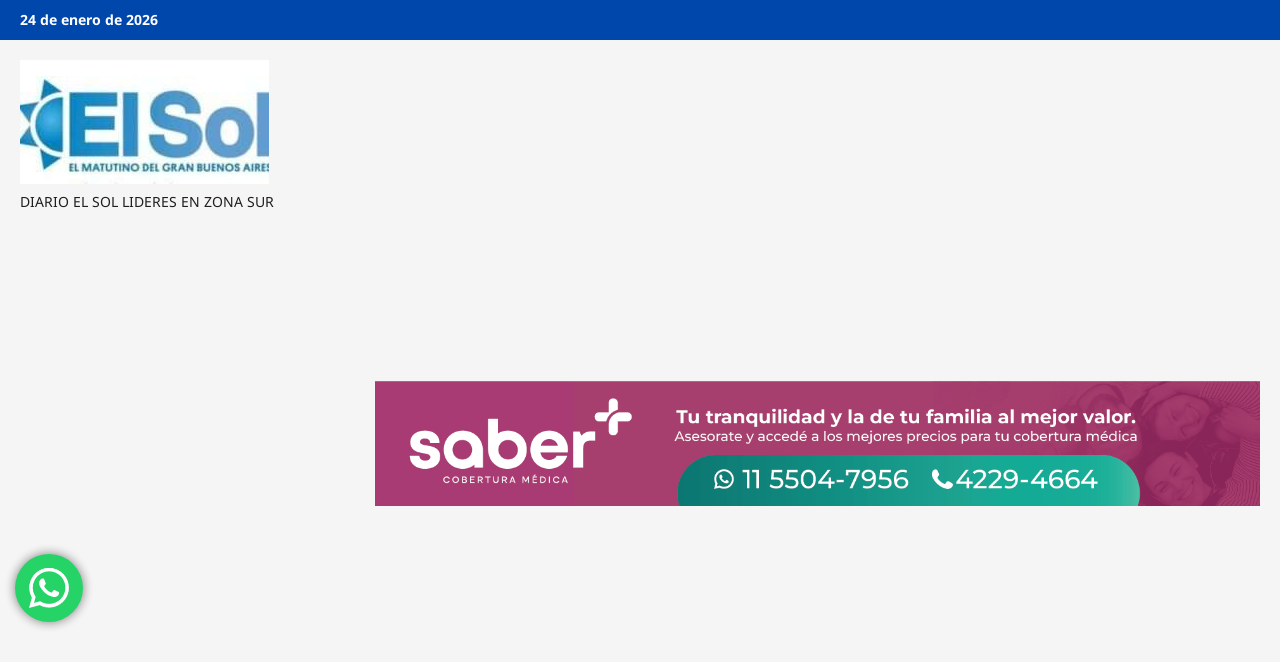

--- FILE ---
content_type: text/html; charset=utf-8
request_url: https://www.google.com/recaptcha/api2/aframe
body_size: 266
content:
<!DOCTYPE HTML><html><head><meta http-equiv="content-type" content="text/html; charset=UTF-8"></head><body><script nonce="CSzCgo7Pxf8uwdhH9tKV8g">/** Anti-fraud and anti-abuse applications only. See google.com/recaptcha */ try{var clients={'sodar':'https://pagead2.googlesyndication.com/pagead/sodar?'};window.addEventListener("message",function(a){try{if(a.source===window.parent){var b=JSON.parse(a.data);var c=clients[b['id']];if(c){var d=document.createElement('img');d.src=c+b['params']+'&rc='+(localStorage.getItem("rc::a")?sessionStorage.getItem("rc::b"):"");window.document.body.appendChild(d);sessionStorage.setItem("rc::e",parseInt(sessionStorage.getItem("rc::e")||0)+1);localStorage.setItem("rc::h",'1769266101121');}}}catch(b){}});window.parent.postMessage("_grecaptcha_ready", "*");}catch(b){}</script></body></html>

--- FILE ---
content_type: text/css
request_url: https://elsolnoticias.com.ar/wp-content/themes/reviewmag/style.css?ver=1.0.3
body_size: 1099
content:
/*
Theme Name: ReviewMag
Theme URI:  https://afthemes.com/products/reviewmag/
Author:     AF themes
Author URI: https://afthemes.com/
Description: ReviewMag is a fast, lightweight, and modern WordPress free theme designed for high-traffic news sites, editorial portals, and magazine-style blogs. Built on the performance-optimized ReviewNews framework, this multipurpose WordPress theme offers a flexible drag-and-drop Header and Footer Builder with full compatibility for Gutenberg (FSE), Elementor, and Divi, allowing you to build professional layouts without coding. Optimized for Google Core Web Vitals, ReviewMag delivers blazing-fast speeds and high PageSpeed Insights scores through clean code and AMP support. It features 50+ ready-to-import starter demos, 30+ custom widgets, and advanced block patterns tailored for journalists, eCommerce stores, and corporate portfolios. With deep WooCommerce integration, it’s the perfect free WordPress theme for online newspapers, review sites, and digital publishers seeking a mobile-first, SEO-friendly foundation. Fully WCAG accessibility-ready, GDPR compliant, and translation-ready with RTL support, ReviewMag includes demo content in English, Spanish, German, French, Japanese, Chinese, and Arabic, ensuring your site is future-ready and ranks higher. Explore all features at https://afthemes.com/products/reviewmag/
Template: reviewnews
Version: 1.0.3
Requires at least: 4.0
Requires PHP: 5.0
Tested up to: 6.9
License: GNU General Public License v2 or later
License URI: http://www.gnu.org/licenses/gpl-2.0.html
Text Domain: reviewmag
Tags: news, blog, entertainment, one-column, two-columns, three-columns, four-columns, grid-layout, block-patterns, block-styles, left-sidebar, right-sidebar, custom-header, flexible-header, custom-background, custom-logo, custom-menu, custom-colors, featured-images, full-width-template, post-formats, rtl-language-support, footer-widgets, translation-ready, theme-options, threaded-comments, wide-blocks

This theme, like WordPress, is licensed under the GPL.
Use it to make something cool, have fun, and share what you've learned with others.

ReviewMag WordPress Theme, Copyright 2025 AF themes
ReviewMag is distributed under the terms of the GNU GPL v2 or later.
*/
.main-navigation .menu-description {
    background-color: #0047AB;
}

.main-navigation .menu-description:after {
    border-top: 5px solid #0047AB;
}

.reviewnews-header div.custom-menu-link > a{
    background-color: #0047AB;
}
.reviewnews-header .top-header {
    background-color: #0047AB;
}

div#main-navigation-bar {
    background: #202020;
}

.exclusive-posts .exclusive-now {
    background: #0047AB;
}

.af-cat-widget-carousel a.reviewnews-categories.category-color-1 {
    background-color: #0047AB;

}

a.reviewnews-categories.category-color-1 {
    color: #0047AB;
}

.af-cat-widget-carousel a.reviewnews-categories.category-color-2 {
    background-color: #C1121F;
}

a.reviewnews-categories.category-color-2 {
    color: #C1121F;
}

.site-info {    
    background-color: #0047AB;
}

.entry-content section.reviewnews-author-bio {
    margin-top: 24px;
}